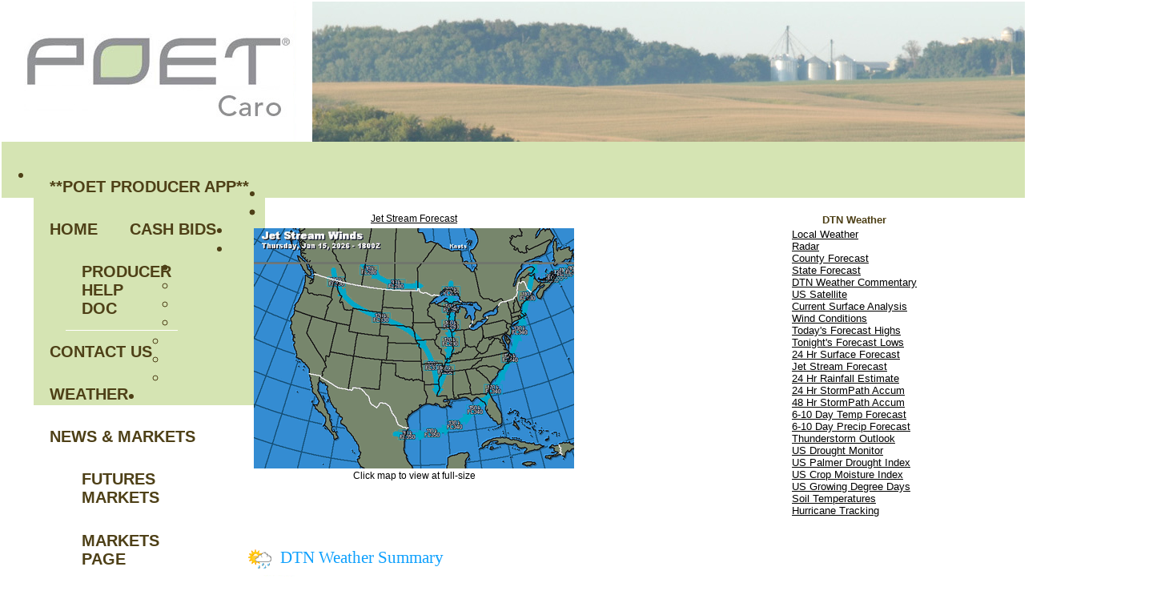

--- FILE ---
content_type: text/html;charset=UTF-8
request_url: http://poetbiorefining-caro.aghost.net/index.cfm?show=1&mapID=12
body_size: 28425
content:




    

    

    

    

    

    

    

    

    





	<!DOCTYPE HTML PUBLIC "-//W3C//DTD HTML 4.0 Transitional//EN" "http://www.w3.org/TR/html4/loose.dtd">

	






	
		






	<HTML>
	<HEAD>
	<link href="mainStyles.css" rel="stylesheet" type="text/css">
<link href="AgOnlineNews.css" rel="stylesheet" type="text/css">






	
		
			<link type="text/css" href="/images/css/gtp.css" rel="stylesheet" />
		
		
	

	
		
			<link type="text/css" href="/images/css/blogs.css" rel="stylesheet" />
		
		
	









	
		
			<link type="text/css" href="/css/common.css" rel="stylesheet" />
		
		
	




	
	

<LINK REL="SHORTCUT ICON" TYPE="image/x-icon" HREF="favicon.ico">

	<TITLE>POET Grain - Caro</TITLE>
	<META HTTP-EQUIV="Content-Type" CONTENT="text/html; charset=iso-8859-1">
	<meta name="MSSmartTagsPreventParsing" content="TRUE">
	
	
	  
	
	
	
	
	
	
    






	
			
		



    






	
			
		



    






	
			
		



    






	
			
		



    






	
			
		



	
	
	
	
	
    
	
		
	
	
	<link rel="stylesheet" type="text/css" href="/scripts/jquery/plugins/superfish/css/superfish.css" media="screen">
	<link rel="stylesheet" type="text/css" href="/scripts/jquery/plugins/superfish/css/superfish-vertical.css" media="screen">
	    	
	




















	
	
		<script type="text/javascript" src="/scripts/jquery/1.6.2/jquery.min.js" charset="ISO-8859-1"></script>
		
	
	
	
	
	
	
	
	
	
	
	
	
	
	
	
	
		
		
		
			
			
				
				
				
					
					
					
						<script type="text/javascript" src="/scripts/jquery/1.6.2/plugins/superfish/js/hoverIntent.js" charset="ISO-8859-1"></script>
						
					
						<script type="text/javascript" src="/scripts/jquery/1.6.2/plugins/superfish/js/jquery.bgiframe.min.js" charset="ISO-8859-1"></script>
						
					
						<script type="text/javascript" src="/scripts/jquery/1.6.2/plugins/superfish/js/superfish.js" charset="ISO-8859-1"></script>
						
					
						<script type="text/javascript" src="/scripts/jquery/1.6.2/plugins/superfish/js/supersubs.js" charset="ISO-8859-1"></script>
						
					
				
				
			
		
	



	<STYLE type="text/css">
		/*** ESSENTIAL STYLES ***/
.sf-menu, .sf-menu * {
	z-index:90;
}
.sf-menu {
	z-index:90;
}
.sf-menu ul {
	z-index:90;
}
.sf-menu ul li {
	z-index:90;
}
.sf-menu li:hover {
	z-index:90;
}
.sf-menu li {
	z-index:90;
}
.sf-menu a {
	z-index:90;
}
.sf-menu li:hover ul,
.sf-menu li.sfHover ul {
	z-index:90;
}
ul.sf-menu li:hover li ul,
ul.sf-menu li.sfHover li ul {
	z-index:90;
}
ul.sf-menu li li:hover ul,
ul.sf-menu li li.sfHover ul {
	z-index:90;
}
ul.sf-menu li li:hover li ul,
ul.sf-menu li li.sfHover li ul {
	z-index:90;
}
ul.sf-menu li li li:hover ul,
ul.sf-menu li li li.sfHover ul {
	z-index:90;
}

/*** DEMO SKIN ***/
.sf-menu {
	z-index:90;
}
.sf-menu a {
	z-index:90;
}
.sf-menu a, .sf-menu a:visited  { /* visited pseudo selector so IE6 applies text colour*/
	z-index:90;
}
.sf-menu li {
	z-index:90;
}
.sf-menu li li {
	z-index:90;
}
.sf-menu li li li {
	z-index:90;
}
.sf-menu li:hover, .sf-menu li.sfHover,
.sf-menu a:focus, .sf-menu a:hover, .sf-menu a:active {
	z-index:91;
}
/*** arrows **/
.sf-menu a.sf-with-ul {
	z-index:90;
}
.sf-sub-indicator {
	z-index:90;
	background:		url('/scripts/jquery/plugins/superfish/images/arrows-ffffff.png') no-repeat -10px -100px; /* 8-bit indexed alpha png. IE6 gets solid image only */
}
a > .sf-sub-indicator {  /* give all except IE6 the correct values */
	z-index:90;
}
/* apply hovers to modern browsers */
a:focus > .sf-sub-indicator,
a:hover > .sf-sub-indicator,
a:active > .sf-sub-indicator,
li:hover > a > .sf-sub-indicator,
li.sfHover > a > .sf-sub-indicator {
	z-index:90;
}

/* point right for anchors in subs */
.sf-menu ul .sf-sub-indicator { background-position:  -10px 0; }
.sf-menu ul a > .sf-sub-indicator { background-position:  0 0; }
/* apply hovers to modern browsers */
.sf-menu ul a:focus > .sf-sub-indicator,
.sf-menu ul a:hover > .sf-sub-indicator,
.sf-menu ul a:active > .sf-sub-indicator,
.sf-menu ul li:hover > a > .sf-sub-indicator,
.sf-menu ul li.sfHover > a > .sf-sub-indicator {
	z-index:90;
}

/*** shadows for all but IE6 ***/
.sf-shadow ul {
	z-index:90;
}
.sf-shadow ul.sf-shadow-off {
	z-index:90;
}








	
			
		





.sf-menu, .menuText {
	float: right;
	margin-bottom:	0em;
	font-size:X-small;
	font-weight:bold;
	font-family: helvetica neue, helvetica, arial, sans-serif;
	color: #4e4017;
}

.menuText {
	color: #ffffff;
	background: #4e4017;
}

.sf-menu a {
	border-left: 1px solid #FFFFFF; /* divider in dropdown */
	border-top: 1px solid #FFFFFF; /* divider in top level */
	padding: .75em 1em;
	text-decoration:none;
}
.sf-menu a, .sf-menu a:visited { /* visited pseudo selector so IE6 applies text colour*/
	color:	 #ffffff;
}
.sf-menu li {
	background: #4e4017; /* initial top level background color */
}
.sf-menu li li {
	background: #4e4017; /* initial dropdown background color */
}
.sf-menu li li li {
	background: #4e4017;
}
.sf-menu li:hover, .sf-menu li.sfHover,
.sf-menu a:focus, .sf-menu a:hover, .sf-menu a:active {
	background: #d8d8d8; /* active background color */
	outline: 0;
	bottom: 0;
	z-index:91;
}

#nav {
	height:20px;
	top:47px;
	left:5px;
	z-index:4;
	text-align:left;
	padding:0px;
	color: #ffffff;
}

	</STYLE>
	
	
	
	
	<script type="text/javascript">
	$(document).ready(function(){
	       $("ul.sf-menu").supersubs({
	           minWidth:    12,    // minimum width of sub-menus in em units
	           maxWidth:    12,    // maximum width of sub-menus in em units
	           extraWidth:  1,     // extra width can ensure lines don't sometimes turn over
	                               // due to slight rounding differences and font-family
				direction: 'right' // menu will flow right to left                              
	       }).superfish({
	       		delay:       500,                            // one second delay on mouseout 
	            animation:   {opacity:'show',height:'show'},  // fade-in and slide-down animation 
	            speed:       'fast',                          // faster animation speed 
						                                      // enable generation of arrow mark-up 
	            dropShadows: false,                           // disable drop shadows
	            autoArrows:  true 
	       	});  // call supersubs first, then superfish, so that subs are
	                        // not display:none when measuring. Call before initialising
	                        // containing tabs for same reason.
	   });
	</script>

	


	
	<style type="text/css">

	body {
	font-family: helvetica neue, helvetica, arial, sans-serif;
	font-size: .7em;
	margin: 0px;
	padding: 0px;
	background-color: #FFFFFF;
	width: 100%;
	height: 100%;
	}
	
	html {
	width: 100%;
	height: 100%;
	}
	
	/* STRUCTURE
	================================================================*/
	
	#mainWrapper {
	width: 100%;
	margin-top: 0px;
       margin-bottom: 0px;
       margin-left: 0px;
       margin-right: 0px;
       float:center;
	border: none;
	padding: 0px;
	background-color: #fff;
	}
	
	#header {
	/* min-height: 90px; */
	width: 100%;
	background-color: #d5e4b3;
	padding: 0px;
	margin: 0px;
	}
	
	#content {
	padding: 10px 300px;
	width: 940px;
	}

	.logo {
	padding: 10px;
	float: left;
	vertical-align: middle;
	}
	
	.VertMid td {
	width: 700px;
       background-color: #ffffff;
       padding-left: 0px;
       padding-right: 0px;
       padding-top: 0px;
       padding-bottom: 0px;
	vertical-align: middle;
	}
		
	
	
.specialText {
	font-size: 24px;
	color: #d5e4b3;
	line-height: 30px;
	text-indent: 20px;
	}
		
	.specialText img {
	text-indent: 0px;
	}
	
	/* NAVIGATION
	================================================================*/
	
	#horz_nav {
	margin: 0px;
	margin-left: 0px;
	margin-right: 0px;
	padding: 0px;
	padding-top: 10px;
	float: left;
	width: 100%;
	background-color: #d5e4b3;
	list-style: none;
	text-transform: uppercase;
	height: 60px
	}
	
	
	/*	SIDE NAVIGATION
	=================================================================*/
	
	.sidenavWrap {
	display:none;
	background-color: #d5e4b3;
	vertical-align: top;
	width: 100px !important;
	width: 100px;
	margin: 0px;
	padding: 0px;
	}
	#sidenav {
	margin: 20px 0px;
	}
	#sidenav ul {
	margin: 0px;
	padding: 0px;
	list-style: none;
	width: 101px;
	}
	#sidenav ul li {
	width: 100px;
	line-height: 14px;
	}
	#sidenav ul a {
	color: #4e4017; /*#a2c257;*/
	padding: 5px 10px;
	display: block;
	text-decoration: none;
	text-transform: uppercase;
	font-weight: normal;
	font-family: inherit;
	font-size: 10px;
	}
	#sidenav ul a:hover {
	background-color: #ffffff;
	color: #fff;
	}
	#sidenav li.sub a {
	padding-left: 30px;
	background-color: #FFFFFF ;
	
	/*
	border-top: 1px solid #bbd385;*/
	font-weight: normal;
	}
	#sidenav li.sub a:hover {
	background-color: #ffffff;
	}
	.sf-sub-indicator {
	right: 0.4em;
	}
	/*	SUPERFISH NAVIGATION
	=================================================================*/
	
	.menuText, .sf-menu li, .sf-menu li li, .sf-menu li li li {
	background: #d5e4b3;
	}

	.sf-menu li:hover, .sf-menu li.sfHover,
	.sf-menu a:focus, .sf-menu a:hover, .sf-menu a:active {
		background: #ffffff; /* active background color */
		outline: 0;
		z-index:91;
	}

	ul.sf-menu li li:hover ul, ul.sf-menu li li.sfHover ul {
        left:	12em;
}
	.sf-menu a {
		border-left:0px solid #FFFFFF;
	}
	
	.sf-menu a, .sf-menu a:visited, .sf-menu, .menuText { /* visited pseudo selector so IE6 applies text colour*/
		color:	 #4E4017;
		font-size: 20px;
		font-weight: bold;
		float: left;
	}
	
	.sf-menu li a {
		border-top-width: 0px;
	}
	
	.sf-menu ul li a {
		width: 100px;
		border-bottom: 1px solid #FFFFFF;
	}
	.depth0 li:first-child a {
	
	}
	
	/* FOOTER MENU
	================================================================*/
	#menu-footer ul li	{
		display: inline;
		list-style: none;
		list-style-type: none;
		color: #4e4017;
	}
	#menu-footer	{
		background-color: #FFFFFF;
	}
	.menu-footer {
		margin: 0;
	}
	#menu-footer a	{
		color: #4e4017;
	}
	#menu-footer a:hover	{
		color: #4e4017;
	}	
	/* END Page Styles
	==================================================================
	==================================================================*/
	</style>
	<script language="JavaScript">
<!--
	


// SetCookie sets a given cookie's values 
function SetCookie (name, value, expires) 
{
	var argv = SetCookie.arguments;
	var argc = SetCookie.arguments.length;
	var expires = (argc > 2) ? argv[2] : null;
	var path = "/";
	var domain = (argc > 4) ? argv[4] : null;
	var secure = (argc > 5) ? argv[5] : false;
	document.cookie = name + "=" + escape (value) +
	((expires == null) ? "" : ("; expires=" + expires.toGMTString())) +
	((path == null) ? "" : ("; path=" + path)) +
	((domain == null) ? "" : ("; domain=" + domain)) +
	((secure == true) ? "; secure" : "");
}	

// deleteCookie expires a cookie now
function deletecookie(theCookie, goSomewhere) 
{
	var expdate = new Date();
	expdate.setTime(expdate.getTime()); 
	SetCookie (theCookie, 1, expdate);
    
        if( goSomewhere == 'yes' )
    	{
    				
    		location.href="index.cfm?show=1&mid=-1";
            var redirectAfterCookieDelete = 1;
    	}
    
}


	







    

    SetCookie("testCookie", "testValue");
    
    
    var agHostCookiesEnabled = document.cookie.indexOf("testValue") != -1;
    
    if( !agHostCookiesEnabled )
    {
        var noCookiesWindow = window.open("/popup/cookieHelp.cfm?c=1606&s=13", "noCookiesWin", "dependant=yes,hotkeys=no,menubar=no,resizable=no,scrollbars=yes,status=no,toolbar=no,width=450,height=595,screenX=0,screenY=0,left=0,top=0");
        noCookiesWindow.focus();
    }
    else
    {
        var redirectAfterCookieDelete = 1;
    }
    
    
    





	
	function logoutFromMenu()
	{
		window.document.loginFormForMenu.process.value = 'logout';
		window.document.loginFormForMenu.submit();
	}
// -->
</script>
	</HEAD>
	

<body> 
	<table id="mainWrapper">
		<tr class="VertMid">
			<td colspan="2" class="padlock">
					
					
					

					<span class="specialText"><table cellpadding="0" cellspacing="0" width="100%">	<tbody>		<tr>			<td><img border="0" src="/images/E0160613/PoetCaro.jpg" /></td>			<td align="center"><img border="0" src="/images/E0160613/backgroundPoet3_3.jpg" /></td>		</tr>	</tbody></table></span>				
				<div id="horz_nav">
<ul class="depth0 sf-menu"><li><a href="https://www.fbn.com/poet-app" target="_blank">**POET PRODUCER APP**</a></li>
<li><a href="index.cfm">Home</a></li>
<li><a href="index.cfm?show=11&mid=3">Cash Bids</a>
<ul class="depth1"><li><a href="http://poetbiorefining-caro.aghost.net/images/E0160613/ProducerHelpGuide.pdf" target="_blank">Producer Help Doc</a></li> </ul>
</li>
<li><a href="index.cfm?show=16
&mid=7">Contact Us</a></li>
<li><a href="index.cfm?show=1&map=CityWeather&imap=0">Weather</a></li>
<li><a href="javascript:void(0);" style="cursor: default;">News & Markets</a>
<ul class="depth1"><li><a href="javascript:void(0);" style="cursor: default;">Futures Markets</a></li>
<li><a href="index.cfm?show=80">Markets Page</a></li>
<li><a href="index.cfm?show=4">DTN Ag Headlines</a></li>
<li><a href="index.cfm?show=802">Ag News</a></li>
<li><a href="index.cfm?show=8&cat=5">Corn News</a></li>
<li><a href="index.cfm?show=202">Portfolio</a></li>
<li><a href="javascript:void(0);" style="cursor: default;">AgBizDir.com</a></li> </ul>
</li>
<li><a href="index.cfm?show=10&mid=18">Contract Options</a></li>
 </li></ul>
</div><!--nav-->
			</td>
		</tr>
		<tr>
			<td class="sidenavWrap">
				<div id="sidenav">
				
					
					<ul>
					  
					
					</ul>
				</div> <!--sidenav-->
	

			</td>
			
			<td valign="top" id="content">
				


	
	
 
	 
	

	<script Language="Javascript">
		
		function popupAgOnlineChart() {
			var sym = "";
			try {
				sym = arguments[0].replace(/^\s+|\s+$/g, '');
			} catch(e) {
				sym = "";
			}
		   if (sym.length < 1) {
		   	sym = "@C@1";
		   }
			newWin = window.open("http://charts.aghost.net/popup/agonlineCharts.cfm?token=fFom10JB9HDVP3SbgF%2B7zeZN5kGaMQ19tyb30f6ml3QT%2F3Bli674EQ%3D%3D&cid=1606&sid=13&symbol=" + escape(sym).replace(/\+/g,"%2B") + "", "AgOnlineChart","toolbar=no,location=no,directories=no," +   "status=yes,menubar=no,scrollbars=no,resizable=no,width=750,height=540,screenX=0,screenY=0,left=0,top=0")
			self.newWin.focus();
		}
		
	</script>



	 
		<script language="JavaScript">
		<!--
			
			if( top != window )
			{
				top.location.href = window.location.href;
			}
		// -->
		</script>
	
 




	




	
 
	






	






	
	
	


















<script type="text/javascript">
<!--
function launchnew(mapname) {
	var newWin = window.open("/popup/weather_popup.cfm?map="+mapname+"&key=fFom10JB9HDVP3SbgF%2B7zeZN5kGaMQ19tyb30f6ml3QT%2F3Bli674EQ%3D%3D", "regionalwindow","toolbar=no,location=no,directories=no,status=yes,menubar=no,scrollbars=yes,resizable=no,width=720,height=600,screenX=0,screenY=0,left=0,top=0")
	newWin.focus();
}

function showThumb(mapImg, mapName) {
	document.getElementById("mainImage").src = 'http://agwx.dtn.com/imgjsp/showmap.jsp?map=' + mapImg + '_400&key=fFom10JB9HDVP3SbgF%2B7zeZN5kGaMQ19tyb30f6ml3QT%2F3Bli674EQ%3D%3D';
	document.getElementById("mapTitle").innerHTML = mapName;
	document.getElementById("mapLink").href = "javascript:launchnew('" + mapImg + "_640');";
}

function hideThumb() {


	document.getElementById("mainImage").src = 'http://agwx.dtn.com/imgjsp/showmap.jsp?map=ag_jet_stream_400&key=fFom10JB9HDVP3SbgF%2B7zeZN5kGaMQ19tyb30f6ml3QT%2F3Bli674EQ%3D%3D';
	document.getElementById("mapTitle").innerHTML = "Jet Stream Forecast";
	document.getElementById("mapLink").href = "javascript:launchnew('ag_jet_stream_640');";

}
// -->
</script>

<table width="100%" border="0" cellpadding="0" cellspacing="0" style="margin:5px;">
	<tr valign="top" style="vertical-align:top;">
		<td width="420" align="center">
			

				

				<font face="helvetica neue, helvetica, arial, sans-serif" size="2" color="4E4017">
					
						<table width="410" cellpadding="0" cellpadding="0" border="0">
							<tr>
								<td width="410" align="center" valign="top" colspan="3">
								
									<a href="javascript:launchnew('ag_jet_stream_640');" id="mapTitle" style="font-size:12px;">Jet Stream Forecast</a><br />
									<a href="javascript:launchnew('ag_jet_stream_640');" id="mapLink"><img src="http://agwx.dtn.com/imgjsp/showmap.jsp?map=ag_jet_stream_400&key=fFom10JB9HDVP3SbgF%2B7zeZN5kGaMQ19tyb30f6ml3QT%2F3Bli674EQ%3D%3D" id="mainImage" alt="Jet Stream Forecast" title="Jet Stream Forecast" width="400" border="0" style="padding-top:5px;"></a>
								</td>
							</tr>
							
								<tr>
									<td colspan="3" align="center" style="font-size:12px;">Click map to view at full-size<br /><br /></td>
								</tr>
									
						</table>
					
				</font>
			
		</td>

		<td align="right" rowspan="2">
			<table cellpadding="2" cellspacing="0" align="right" border="0">
				<tr>
					<td>
						<table cellpadding="0" cellspacing="0" align="left" bgcolor="FFFFFF" border="0">
							<tr>
							 <td><img src="/images/spacer.gif" height="1"></td>
							 <td><img src="/images/spacer.gif" height="1"></td>
							 <td><img src="/images/spacer.gif" height="1"></td>
							</tr>
							<tr>
							 <td colspan="1" bgcolor="ffffff"><img src="/images/spacer.gif" ></td>
							 <td width="100%" align="center" bgcolor="ffffff" background="/images/spacer.gif"><font face="helvetica neue, helvetica, arial, sans-serif" size="2" color="4e4017"><b>DTN Weather</b></font></td>
							 <td bgcolor="ffffff" align="right"><img src="/images/spacer.gif"></td>
							</tr>
							<tr>
								<td background="/images/spacer.gif"><img src="/images/spacer.gif"></td>
								<td align="left">







	





	

		

		



	




<table width="100%" border="0">
	<tr>
		<td align="left" width="100%" nowrap="nowrap" style="font-family:helvetica neue, helvetica, arial, sans-serif; color:#4E4017"><font size="2">
			
				
					<a href="index.cfm?show=1&mapID=1" target="_self">Local Weather</a><br>
				
			
				
					<a href="index.cfm?show=1&mapID=2" target="_self">Radar</a><br>
				
			
				
					<a href="index.cfm?show=1&mapID=3" target="_self">County Forecast</a><br>
				
			
				
					<a href="index.cfm?show=1&mapID=4" target="_self">State Forecast</a><br>
				
			
				
					<a href="http://agnews.dtn.com/pivot.cfm?id=442" target="_dtnag">DTN Weather Commentary</a><br>
				
			
				
					<a href="index.cfm?show=1&mapID=6" target="_self">US Satellite</a><br>
				
			
				
					<a href="index.cfm?show=1&mapID=7" target="_self">Current Surface Analysis</a><br>
				
			
				
					<a href="index.cfm?show=1&mapID=8" target="_self">Wind Conditions</a><br>
				
			
				
					<a href="index.cfm?show=1&mapID=9" target="_self">Today's Forecast Highs</a><br>
				
			
				
					<a href="index.cfm?show=1&mapID=10" target="_self">Tonight's Forecast Lows</a><br>
				
			
				
					<a href="index.cfm?show=1&mapID=11" target="_self">24 Hr Surface Forecast</a><br>
				
			
				
					<a href="index.cfm?show=1&mapID=12" target="_self">Jet Stream Forecast</a><br>
				
			
				
					<a href="index.cfm?show=1&mapID=13" target="_self">24 Hr Rainfall Estimate</a><br>
				
			
				
					<a href="index.cfm?show=1&mapID=14" target="_self">24 Hr StormPath Accum</a><br>
				
			
				
					<a href="index.cfm?show=1&mapID=15" target="_self">48 Hr StormPath Accum</a><br>
				
			
				
					<a href="index.cfm?show=1&mapID=16" target="_self">6-10 Day Temp Forecast</a><br>
				
			
				
					<a href="index.cfm?show=1&mapID=17" target="_self">6-10 Day Precip Forecast</a><br>
				
			
				
					<a href="index.cfm?show=1&mapID=18" target="_self">Thunderstorm Outlook</a><br>
				
			
				
					<a href="index.cfm?show=1&mapID=19" target="_self">US Drought Monitor</a><br>
				
			
				
					<a href="index.cfm?show=1&mapID=33" target="_self">US Palmer Drought Index</a><br>
				
			
				
					<a href="index.cfm?show=1&mapID=34" target="_self">US Crop Moisture Index</a><br>
				
			
				
					<a href="index.cfm?show=1&mapID=35" target="_self">US Growing Degree Days</a><br>
				
			
				
					<a href="index.cfm?show=1&mapID=20" target="_self">Soil Temperatures</a><br>
				
			
				
					<a href="index.cfm?show=1&mapID=21" target="_self">Hurricane Tracking</a><br>
				
			
		</font></td>
	</tr>
</table>

</td>
								<td background="/images/spacer.gif"><img src="/images/spacer.gif"></td>
							</tr>
							<tr>
								<td background="/images/spacer.gif"><img src="/images/spacer.gif"></td>
								<td height="5"><img src="/images/spacer.gif" height="2"></td>
								<td background="/images/spacer.gif"><img src="/images/spacer.gif"></td>
							</tr>
							<tr>
								<td><img src="/images/spacer.gif"></td>
								<td colspan="1" background="/images/spacer.gif"><img src="/images/spacer.gif"></td>
								<td><img src="/images/spacer.gif"></td>
							</tr>
						</table>
					</td>
				</tr>
			</table>
		</td>
	</tr>
</table>

	<br />
    
    
      

		
		
		

		

		
			
		

		
			
		
		
			
		
		
		
			
					
	
		

		
		
		
		
		
		
		
		
		

		
		
			
		
		
		
		
		
			
		
		
		
				
			

	
		
		
		

    	

	

	

	

	

	

	

	

	

	

	


	
		

		

		
		
			
		
		
		
		
			
		
		

	
	
	
	
	
	
	
	
	
	
	
	
	
	
	
	
	
	
	
	
	
	
	
	
	
	

		
		
	
	

	

	
	
	
	
	
	
	
	
	
	
	
	
	
	
	

		
			
		
		
		
		
	
	

	
	
	

				
		
    

	

		
		

	
		
		
		
		
		

		

		
		
			
		
		
		
		
		
		
			
		
		
		
		
		
		
		
		
		
		
		
		
		
		
		
		
		
		
			
		

        
        
            

		

		
		
			
		
		
		
		
			
		
		
	

	

	

	



		
		

		
		
		

		

		
		
			
		
		
		
		
		
		
			
		
		
		

		
		

		
			
		

		
		
		
		
		

		
		
			
		
			
		
			
		
			
		
			
		
			
		
			
		
			
		
			
		
			
		
			
		
		
			

		
		

		
			
				
			
		

		
		
			

		
		

		
			
		

		
		
			

		
		

		
			
		

		
		
			

		
		

		
			
		

		
		
			

		
		

		
			
				
			
		

		
		
			

		
		

		
			
		

		
		
			

		
		

		
			
		

		
		
			

		
		

		
			
				
			
		

		
		

		
		
			
		
		
			
		

		
		
        
		
		
			
			

		
		
		
		
		
		
		
		
		

		
		
			
		
		
		
		
		
			
		
		
		
				
			

	
		
		
		

    	

	

	

	

	

	

	

	

	

	

	


	
	
		
		
		
		

    	
    	
	
	
	
	
	
	
	
	
	


		
			
		
		
		

		

		
		
		
		

		
							
							
		
		
			
				
				
			
		
		
		
		
		
		
		
		
		
		
		

		
		
		
		
		
		
		
		
			
				

		
		
		
		
		
		
		
		
		

		
		
			
		
		
		
		
		
			
		
		
		
				
			

	
		
		
		

    	

	

	

	

	

	

	

	

	

	

	


	

	
	
	

	

	

	
	
	
	
	
	
	
	
	
	
	
	

	


		
			
		
		
		

		
		
		

		

		
			
		

		
			
			
		
		
		
		
		
		
		
		
		
		
			

		

		
		
			
		
		
		
		
			
		
		
	
	
	
	
	
	
	
	

		
		

		
		

		
			
		

		

		
		

		
			
		

		

		
		

		
			
		

		

		
		

		
			
		

		

		
		

		
			
		

		

		
		

		
			
		

		

		
		

		
			
		

		
			                  
			
		    
		    
		    
				
			
		    
				
			
		    
				
			
		    
		    
				
			
		    
		    
		    
				
			
		    
		    
		    
		    
		    
		    
		    
		    
		    
		    
		    
		    
		    
		    
		    
            
		
		
		
		
		
		
		
		
		
		
		

		
		
		
			
		
		
	
		
		
			
		
	
		

		
		
		

		
			
		

		

		
		
		


			

			
			
				
				
					
				
				
				
				
			
		

		<!-- TODO Lookup the weather blog to get the URL for the bio -->
		
		

		
		
		
		
		
			
		
		
		

    
				
				
				<table cellpadding="3" cellspacing="0" width="100%" class="mainStyles_normalFontSize">
					<tr>
						<td style="padding:3px 5px;">
							
								<p class="pane_news_header" >
									<img src="https://admin.aghost.net//images/pane_title_wx.gif" align="absmiddle" alt="" width="31" height="26" style="padding-right:10px;" />DTN Weather Summary 
								</p>
							
							 
								<div style="float:left; padding:0 5px 5px 5px;">
									<img src="https://admin.aghost.net//images/bryce_anderson.png" width="82" height="73" alt="Bryce Anderson image" />
								</div>
								<div style="float:left; padding-top:22px;">
									<div style="vertical-align:bottom;">
										<span class="news_author">Bryce Anderson</span>&nbsp;&ndash;&nbsp;<span class="news_authortitle">DTN Meteorologist</span>
									</div>
									<div class="author_bio_links"><a href="https://www.dtnpf.com/agriculture/web/ag/news/author?authorFullName=Bryce+Anderson" target="_dtnag">Bio</a></div>
								</div>
							
						</td>
					</tr>
					<tr>
						<td  ><a class="news_hot_headline" href="https://www.dtnpf.com/agriculture/web/ag/weather/market-impact" target="_dtnag">Another Clipper Moving into the North Thursday</a></td></td>
					</tr>
					
					<tr>
						<td style="padding:3px 5px;" class="news_content"><p class="news_content">Snow for Canadian Prairies, Northern Plains, and Upper Midwest. Strong winds for northern half of Plains. <a class="moreContentLink" href="https://www.dtnpf.com/agriculture/web/ag/weather" target="_dtnag">&#187; More DTN Weather Commentary</a></p></td>
					</tr>
					<tr>
						<td style="padding:3px 5px;" class="news_date">Posted at 5:35AM Thu Jan 15, 2026 CST</td>
					</tr>
				</table>
				
			

    

	<div style="text-align:center; border:1px solid #cccccc; background-color:#ffffff;color:#000000;padding:5px;margin:5px;font-size:8pt;font-family:helvetica neue, helvetica, arial, sans-serif,sans-serif;">
		<a style="color:#666666" href="http://agnews.dtn.com/pivot.cfm?id=102&mkt=992" target="_blank">Click here</a> to get your local weather emailed to you each day.
	</div>

	

	</td></tr>
</table>



	
	





	
		
			



<div align="">
  
<table border="0" cellpadding="0" cellspacing="0" width="90%">
	<tr><td align=center height=10 bgcolor="FFFFFF"><div id="menu-footer">
  
  </div></td></tr>
	<tr><td bgcolor="FFFFFF" align="center"><font face="helvetica neue, helvetica, arial, sans-serif" size="1" color="4e4017">Copyright DTN.  All rights reserved.  <a href="https://www.aghost.net/disclaimer.cfm" target="disclaimer"><font face="helvetica neue, helvetica, arial, sans-serif" size="1" color="4e4017">Disclaimer</font></a>.</font></td></tr>
    
	<tr><td align="center"><a href="https://www.dtnpf.com/agriculture/web/ag/home" rel="nofollow"><img src="/images/alpha/dtnpf_bw_120x42.png?show=1&mid=-1&IFRAME=false&ShowMenu=1&mapID=12" width="120" height="42" border="0" alt="Powered By DTN"></a>
</td></tr>
</table>
</div>

</body>
</html>

			
	
	
	
	



--- FILE ---
content_type: text/css
request_url: http://poetbiorefining-caro.aghost.net/AgOnlineNews.css
body_size: 8978
content:

			
				/*Begin News Styles*/
				.news_caption { 
					float:right;
					padding:2px;
					border:1px solid #000000;
					margin:5px;
					font-family:helvetica neue, helvetica, arial, sans-serif;
					font-size:7pt;
					line-height:1.2em;
				}
		
				.news_content {
					font-family:helvetica neue, helvetica, arial, sans-serif;
					font-size:10pt;
					line-height:1.2em;
					color:#4E4017;
					margin-top:3px;
					margin-left:0px;
					margin-bottom:9px;
				}
		
				.news_area {
					font-family:helvetica neue, helvetica, arial, sans-serif;
					font-size:10pt;
					color:#4E4017;
					padding:3px;
				}
		
				.news_heading {
					font-family:helvetica neue, helvetica, arial, sans-serif;
					font-size:11pt;
					font-weight:600;
					color:#4E4017;
				}
		
				.news_headline {
					font-size:0.8em;
					font-family:helvetica neue, helvetica, arial, sans-serif;
					font-weight:600;
					color:#4E4017;
					padding-top:0px;
					margin-bottom:3px;
				}
		
				.news_summary_heading {
					font-family:helvetica neue, helvetica, arial, sans-serif;
					font-size:11pt;
					font-weight:bold;
					color:#4E4017;
				}
		
				.news_summary_content {
					font-family:helvetica neue, helvetica, arial, sans-serif;
					font-size:10pt;
					line-height:1.2em;
					color:#4E4017;
					margin-top:0px;
					margin-left:0px;
					margin-bottom:2px;
				}
		
				.news_highlight1 {
					font-family:helvetica neue, helvetica, arial, sans-serif;
					font-size:10pt;
					font-weight:bold;
					color:#4E4017;
					margin-top:5px;
					margin-left:0px;
					margin-bottom:5px;
				}
		
				.news_highlight2 {
					font-family:helvetica neue, helvetica, arial, sans-serif;
					font-size:10pt;
					font-weight:bold;
					color:#4E4017;
					margin-top:5px;
					margin-left:0px;
					margin-bottom:5px;
				}
		
				.news_highlight3 {
					font-family:helvetica neue, helvetica, arial, sans-serif;
					font-size:10pt;
					font-weight:bold;
					color:#4E4017;
					margin-top:5px;
					margin-left:0px;
					margin-bottom:5px;
				}
		
				.news_highlight4 {
					font-family:helvetica neue, helvetica, arial, sans-serif;
					font-size:10pt;
					font-weight:bold;
					color:#4E4017;
					margin-top:5px;
					margin-left:0px;
					margin-bottom:5px;
				}
		
				.news_header1 {
					font-family:helvetica neue, helvetica, arial, sans-serif;
					font-size:1.1em;
					font-weight:bold;
					color:#4E4017;
					margin-top:18px;
					margin-left:0px;
					margin-bottom:6px;
				}
		
				.news_header2 {
					font-family:helvetica neue, helvetica, arial, sans-serif;
					font-size:.8em;
					font-weight:bold;
					color:#4E4017;
					margin-top:9px;
					margin-left:0px;
					margin-bottom:6px;
				}
		
				.news_header3 {
					font-family:helvetica neue, helvetica, arial, sans-serif;
					font-size:.8em;
					font-weight:bold;
					color:#4E4017;
					margin-top:6px;
					margin-left:0px;
					margin-bottom:6px;
				}
		
				.news_header4 {
					font-family:helvetica neue, helvetica, arial, sans-serif;
					font-size:.8em;
					font-weight:bold;
					color:#4E4017;
					margin-top:6px;
					margin-left:0px;
					margin-bottom:6px;
				}
		
				.news_intro1 {
					font-family:helvetica neue, helvetica, arial, sans-serif;
					font-size:1.1em;
					font-weight:bold;
					color:#4E4017;
					margin-top:18px;
					margin-left:0px;
					margin-bottom:6px;
				}
		
				.news_intro2 {
					font-family:helvetica neue, helvetica, arial, sans-serif;
					font-size:.8em;
					font-weight:bold;
					color:#4E4017;
					margin-top:9px;
					margin-left:0px;
					margin-bottom:6px;
				}
		
				.news_intro3 {
					font-family:helvetica neue, helvetica, arial, sans-serif;
					font-size:.8em;
					font-weight:bold;
					color:#4E4017;
					margin-top:9px;
					margin-left:0px;
					margin-bottom:6px;
				}
		
				.news_intro4 {
					font-family:helvetica neue, helvetica, arial, sans-serif;
					font-size:.8em;
					font-weight:bold;
					color:#4E4017;
					margin-top:9px;
					margin-left:0px;
					margin-bottom:6px;
				}
		
				.news_byline {
					font-family:helvetica neue, helvetica, arial, sans-serif;
					font-size:.9em;
					font-weight:bold;
					color:#4E4017;
					margin-top:3px;
					margin-left:0px;
					margin-bottom:14px;
				}
		
				.news_author {
					font-family:helvetica neue, helvetica, arial, sans-serif;
					font-size:.9em;
					color:#4E4017;
					margin-top:3px;
					margin-left:0px;
					margin-bottom:0px;
					white-space:nowrap;
				}
		
				.news_authortitle {
					font-family:helvetica neue, helvetica, arial, sans-serif;
					font-size:.9em;
					color:#4E4017;
					margin-top:0px;
					margin-left:0px;
					margin-bottom:14px;
					white-space:nowrap;
				}
		
				.news_copyright {
					font-family:helvetica neue, helvetica, arial, sans-serif;
					font-size:.7em;
					color:#0ea0fd;
					margin-top:15px;
					margin-left:0px;
					margin-bottom:5px;
				}
		
				.news_editor {
					font-family:helvetica neue, helvetica, arial, sans-serif;
					font-size:.6em;
					font-style:italic;
					color:#0ea0fd;
					margin-top:12px;
					margin-left:0px;
					margin-bottom:12px;
				}
		
				.news_date {
					font-family:helvetica neue, helvetica, arial, sans-serif;
					font-size:.7em;
					color:#0ea0fd;
					padding-top:0px;
					padding-bottom:0px;
					white-space:nowrap;
				}
		
				.news_date_inline {
					font-family:helvetica neue, helvetica, arial, sans-serif;
					color:#0ea0fd;
					padding-top:0px;
					padding-bottom:0px;
					white-space:nowrap;
					font-size:.8em;
				}
		
				.news_link {
					font-family:helvetica neue, helvetica, arial, sans-serif;
					font-size:0.9em;
				}
		
				.full_screen_news_story {
					padding-left:2px;
				}
		
				.pane_news_story {
					padding-left:0px;
				}
				
				.pane_news_header {
					font-size:16pt;
					font-family:Georgia,'Times New Roman',Times,serif;
					color:#0ea0fd;
					text-decoration:none;
					text-align:left;
					padding:2px;
					margin-bottom:0.25em;
				}
				
				.pane_news_content {
					font-family:helvetica neue, helvetica, arial, sans-serif;
					font-size:0.9em;
					padding-right:5px;
				}
				
				.news_top_headline {
					font-size:16pt;
					color:#000000;
					font-weight:bold;
					margin-top:0px;
					margin-bottom:1px;
					font-family:helvetica neue, helvetica, arial, sans-serif;
				}
				
				.news_regular_headline {
					font-size:14pt;
					color:#000000;
					font-weight:bold;
					margin-top:1em;
					margin-bottom:1px;
				}
				
				.news_small_headline {
					font-family:helvetica neue, helvetica, arial, sans-serif;
					font-size:0.7em;
					color:#000000;
					margin-top:0.1em;
					margin-bottom:0px;
				}
				
				.moreContentLink {
					font-family:helvetica neue, helvetica, arial, sans-serif;
					font-size:0.7em;
					color:#000000;
					text-align:right;
					margin-top:1px;
					margin-bottom:0px;	
				}
		
				div.news_headline_menu {
					font-size:9pt;
					text-indent:-1em;
					margin-left:1em;
					margin-bottom:2px;
				}
			
				p.news_headline_menu {
					background-repeat: no-repeat;
					background-image: url( /images/sign-in-li-bullet.gif );
					background-position: 0px +4px;
					padding-left: 11px;
					margin-top: 0px;
					margin-left: 0px;
					margin-bottom: 0.3em;
					margin-right: 0px;
					font-size:11px;
					font-family:Arial, Helvetica, sans-serif;
				}
			
				a.news_headline_menu{
					color:#000000;
					text-decoration:none;
					font-family:Arial, Helvetica, sans-serif;
				}
			
				a.news_headline_menu:hover{
					text-decoration:underline;
				}
				
				.news_hot_headline{
					color:#000000;
					font-family:Georgia,"Times New Roman",Times,serif;
					font-size:14pt;
					padding-left:2px;
				}
				
				.author_bio_links {
					font-family: Verdana, Arial, Helvetica, sans-serif;
					font-size:8pt;
				}
			
				.blogNameLink {
					font-family: Arial, Helvetica, sans-serif;
					font-size: 1.0em;
					font-weight: bold;
					color:#000000;
					text-decoration: none;
				}
				
				.blogNameLink:visited {
					color:#000000;
				}
				
				.blogNameLink:hover {
					text-decoration: underline;
					color:#000000;
				}
				
				.blogEntryTitleLink {
					font-family: Verdana, Arial, Helvetica, sans-serif;
					font-size: 0.9em;
					color: #4E4017;
					text-decoration: none;
				}
				
				.blogEntryTitleLink:hover {
					color:#0ea0fd;
					text-decoration: underline;
				}
			
				.blogMenu{
					border-left:1px solid #0ea0fd;
					padding-left:10px;
				}
				/*End News Styles*/
			
		